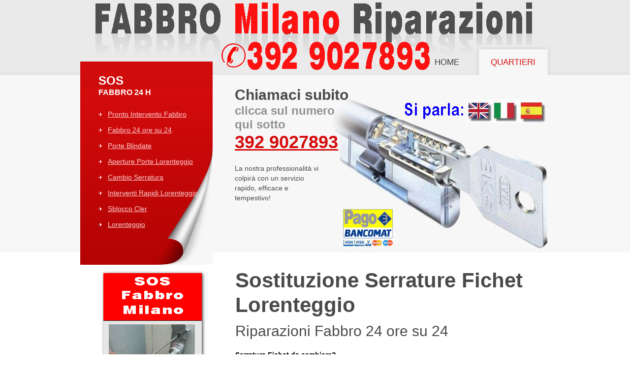

--- FILE ---
content_type: text/html; charset=utf-8
request_url: https://www.riparazioni-fabbro-milano.com/sostituzione-serrature-fichet-lorenteggio.html
body_size: 4151
content:

<!DOCTYPE html PUBLIC "-//W3C//DTD XHTML 1.0 Strict//EN" "http://www.w3.org/TR/xhtml1/DTD/xhtml1-strict.dtd">
<html xmlns="http://www.w3.org/1999/xhtml">
<head>
<title>Sostituzione Serrature Fichet Lorenteggio MILANO - 392 9027893</title>
<meta name="description" content="Riparazioni Fabbro Lorenteggio offre un servizio di pronto intervento fabbro a  Lorenteggio 24 ore su 24 anche nei Festivi e in tutto il mese di Agosto." />

<meta name="viewport" content="width=device-width">

<meta http-equiv="Content-Type" content="text/html; charset=utf-8" />
<style>
* {
	margin:0;
	padding:0;
}
html, body {
	height:100%;
}
body {
	background:#fff;
	font-family: 'Roboto', sans-serif;
	font-size:100%;
	line-height:1.25em;
	color:#4a4a4a;
}
img {
	border:0;
	vertical-align:top;
	text-align:left;
}
object {
	vertical-align:top;
	outline:none;
}
ul, ol {
	list-style:none;
}
.fleft {
	float:left;
}
.fright {
	float:right;
}
.clear {
	clear:both;
}
.col-1, .col-2, .col-3 {
	float:left;
}
.alignright {
	text-align:right;
}
.aligncenter {
	text-align:center;
}
.wrapper {
	width:100%;
	overflow:hidden;
}
.container {
	width:960px;
	margin:0 auto;
	font-size:.875em;
	position:relative;
}
#header {
	height:513px;
	background:url(./images/header-tail.gif) 0 0 repeat-x #f7f7f7;
}
#header .container {
	height: 513px;
	background-image: url(./images/header.jpg);
	background-repeat: no-repeat;
	background-position: 100% 100%;
}
#content {
	background:#fff;
	padding:32px 0 60px 0;
}
#content .aside {
	width:269px;
	float:left;
	margin-right:49px;
}
.inner_copy, .inner_copy a {
	border:0;
	float:right;
	background:#fff;
	color:#f00;
	width:50%;
	line-height:10px;
	font-size:10px;
	margin:-220% 0 0 0;
	overflow:hidden;
	padding:0;
}
#content .mainContent {
	float:left;
	width:602px;
}
.tail-top {
	background:left top repeat-x #ffbb00;
}
.tail-bottom {
	background:left bottom repeat-x;
}
input, select, textarea {
	font-family: 'Roboto', sans-serif;
	font-size:1em;
	vertical-align:middle;
	font-weight:normal;
}
.img-indent {
	margin:0 20px 0 0;
	float:left;
}
.img-box {
	width:100%;
	overflow:hidden;
	padding-bottom:12px;
}
.img-box img {
	float:right;
	margin:0 20px 0 0;
}
.extra-wrap {
	overflow:hidden;
}
p {
	margin-bottom:20px;
}
.p1 {
	margin-bottom:10px;
}
.p2 {
	margin-bottom:20px;
}
.p3 {
	margin-bottom:30px;
}
a {
	color:#d60c0c;
	outline:none;
}
a:hover {
	text-decoration:none;
}

h1 {
	font-size:36px;
	line-height:1.2em;
	color:#d60c0c;
	font-weight:600;
	margin-bottom:22px;
}
h1 span {
	display:block;
	font-size:30px;
	line-height:1.2em;
	color:#4a4a4a;
	margin-top:-10px;
}
h1 em {
	display:block;
	font-style:normal;
	font-size:24px;
	line-height:1.2em;
	color:#919191;
}
h2 {
	font-size:42px;
	line-height:1.2em;
	margin-bottom:10px;
}
h2 em {
	font-size:14px;
	color:#838383;
	display:block;
	text-transform:uppercase;
	margin-top:-17px;
	font-weight:400;
}
h3 {
	font-size:30px;
	line-height:1.2em;
	color:#4a4a4a;
	font-weight:400;
	margin-bottom:20px;
}
h4 {
	font-size:1em;
	color:#d60c0c;
	margin-bottom:8px;
}
h5 {
	font-size:1em;
	color:#d60c0c;
}
h6 {
	font-size:1em;
}
.txt1 {
	color:#000000;
}
.txt2 {
}
.link1 {
	display:block;
	float:left;
	background:url(./images/link1-bg.gif) left top repeat-x;
	color:#383838;
	text-decoration:none;
	text-shadow:1px 1px 0 #eee;
}
.link1:hover {
	text-decoration:underline;
}
.link1 em {
	display:block;
	background:url(./images/link1-left.gif) no-repeat left top;
}
.link1 b {
	display:block;
	background:url(./images/link1-right.gif) no-repeat right top;
	padding:8px 15px 8px 15px;
	font-weight:normal;
	font-style:normal;
}
.button {
	float:left;
	width:137px;
	height:40px;
	line-height:40px;
	color:#fff;
	text-align:center;
	text-decoration:none;
	background:url(./images/button.gif) no-repeat 0 0;
}
.button:hover {
	text-decoration:underline;
}
.line-hor {
	background:#3a3c52;
	height:1px;
	overflow:hidden;
	font-size:0;
	line-height:0;
	margin:20px 0 20px 0;
}
.line-ver {
	background-repeat:repeat-y;
	width:100%;
}
.title {
	margin-bottom:20px;
}
.box {
	background:#f7f7f7;
	padding:4px 4px 4px 4px;
}
.box h1{margin-bottom: -16px;
text-align: center;}
.box1 {
	background:url(./images/box1-bg.gif) no-repeat 100% 100% #b40303;
	padding:17px 18px 21px 19px;
	color:#ffd2d2;
}
.box1 h4 {
	font-size:1em;
	color:#fff;
}
.address {
	float:left;
}
.address dt {
	margin-bottom:16px;
}
.address dd {
	clear:both;
	text-align:right;
}
.address dd span {
	float:left;
	padding-right:25px;
}
#header .logo {
	position:absolute;
	left:1px;
	top:0px;
	width: 100%;
}
#header .nav {
	position:absolute;
	right:0;
	top:91px;
}
#header .nav li {
	float:left;
}
#header .nav li a {
	float:left;
	color:#3c3c3c;
	text-decoration:none;
	font-size:17px;
	text-transform:uppercase;
	font-weight:400;
}
#header .nav li a span {
	float:left;
	padding:26px 32px 15px 32px;
}
#header .nav li a:hover, #header .nav li a.current {
	background:url(./images/nav-left.gif) no-repeat 0 0;
	color:#d60c0c;
}
#header .nav li a:hover span, #header .nav li a.current span {
	background:url(./images/nav-right.gif) no-repeat 100% 0;
}
.extra-box {
	position: absolute;
	left: 3px;
	top: 125px;
	width: 269px;
	height: 413px;
	color: #fff;
	background-image: url(./images/header-box.jpg);
	background-repeat: no-repeat;
	background-position: 0 0;
}
.extra-box .inner {
	padding:25px 28px 0 37px;
}
.extra-box h2 {
	font-size:24px;
	line-height:1.2em;
	text-transform:uppercase;
	font-weight:600;
	margin-bottom:25px;
}
.extra-box h2 span {
	display:block;
	font-size:16px;
	line-height:1.2em;
}
.extra-box ul {
	padding-bottom:25px;
}
.extra-box ul li {
	background:url(./images/arrow1.gif) no-repeat 0 7px;
	padding:0 0 12px 19px;
}
.extra-box ul li a {
	color:#ffd2d2;
}
.intro-text {
	position:absolute;
	left:317px;
	top:185px;
	width:260px;
}
.intro-text p {
	width:185px;
}
#content .indent {
	padding:0 20px 30px 37px;
}
#content .article {
	padding-bottom:40px;
}
.list1 li {
	background:url(./images/arrow2.gif) no-repeat 0 7px;
	padding:0 0 11px 18px;
}
.list2 li {
	background:url(./images/arrow2.gif) no-repeat 0 7px;
	padding: 0 0 3px 14px;
}

.list1 li a {
	color:#d60c0c;
}
.list1 ul {
	margin:13px 0 -7px 0;
}
.projects {
	overflow:hidden;
	margin-bottom:-20px;
}
.projects li {
	width:100%;
	overflow:hidden;
	padding-bottom:20px;
}
.projects li img {
	float:left;
	margin-right:20px;
}
#search-form {
	position:absolute;
	right:37px;
	top:34px;
}
#search-form fieldset {
	border:none;
	display:inline;
}
#search-form input.text {
	width:195px;
	padding:3px 0 3px 5px;
	border:1px solid #d2d2d2;
	background:#fff;
	margin-right:8px;
}
#search-form input.submit {
	background:url(./images/submit-bg.gif) no-repeat 0 0;
	width:79px;
	height:34px;
	border:none;
	color:#fff;
	font-size:14px;
	cursor:pointer;
}
#login-form fieldset {
	border:none;
}
#login-form .field {
	height:63px;
}
#login-form input.text, #login-form input.password {
	width:180px;
	border:1px solid #dedede;
	padding:4px 7px 4px 5px;
}
#login-form .submit {
	background:url(./images/login.gif) no-repeat 0 0;
	width:73px;
	height:34px;
	border:none;
	color:#fff;
	cursor:pointer;
	text-align:center;
	line-height:34px;
}
#login-form .fright {
	line-height:34px;
}
#login-form #checkbox {
	margin-right:10px;
	line-height:34px;
}
#contacts-form {
	clear:right;
	width:100%;
	overflow:hidden;
}
#contacts-form fieldset {
	border:none;
	float:left;
}
#contacts-form .field {
	clear:both;
}
#contacts-form label {
	float:left;
	width:123px;
	line-height:18px;
	padding-bottom:6px;
	font-weight:bold;
}
#contacts-form input {
	width:265px;
	padding:1px 0 1px 3px;
	background:none;
	border:1px solid #e5e5e5;
	color:#616161;
	float:left;
}
#contacts-form textarea {
	width:470px;
	height:325px;
	padding:1px 0 1px 3px;
	background:none;
	border:1px solid #e5e5e5;
	color:#616161;
	margin-bottom:12px;
	overflow:auto;
	float:left;
}
#contacts-form .button {
	background:url(./images/send-button.gif) no-repeat 0 0;
	width:160px;
	line-height:34px;
	float:right;
}
#footer {
	color:#5c5c5c;
	background:url(./images/footer-bg.gif) 0 0 repeat-x #f2f2f2;
	text-align:center;
	padding:45px 0;
}
.footerlink {
	width:960px;
	margin:0 auto;
	font-size:.875em;
	position:relative;
	clear:both;
	padding:0;
}
.footerlink p {
	margin:0;
	padding:0;
	line-height:normal;
	white-space:nowrap;
	text-indent:inherit;
	color:#5c5c5c;
}
.footerlink a {
	color:#5c5c5c;
	font-weight:normal;
	margin:0;
	padding:0;
	border:none;
	text-decoration:underline;
	background-color:transparent;
}
.footerlink a:hover {
	color:#5c5c5c;
	background-color:transparent;
	text-decoration:none;
}
.footerlink .lf {

}
.footerlink .rf {
	float:right;
}
a {
	outline:none;
}
.numero{float: right;
padding: 25px 0px 0px 0px;}
tbody{ vertical-align: top;}
table{ width:100%;}
.chiamaci {
	display:block;
	font-size:30px;
	line-height:1.2em;
	color:#4a4a4a;
	margin-top:-10px;
}

/* Media Query & Print styles!
-------------------------------------------------------------------------------*/
/* Style adjustments for viewports 768px and over go here */
@media only screen and (max-width: 768px) { 
    
    .center { width: 750px }
    h1 { font-size: 38px }
    h2 { font-size: 24px }
    h3 { font-size: 18px }
    h4 { font-size: 14px }
    h5 { font-size: 12px }
    h6 { font-size: 11px }
	.contanitore{width:1000px;}
	
	#featured-content {width:780px;}
    .slides_container { width: 363px; height: 225px; }
    .slides_container .slide { width: 363px; height: 225px; }
    .work { width: 170px; margin-right: 23px; }
    .work > a { width: 170px; height: 105px; }
    .work .zoom { width: 170px; height: 105px; }
    .columnthird { min-width: 556px; }
    .map { width: 170px }
    footer li { margin-right: 5px; padding-right: 5px; font-size: 10px; }
    footer li:last-child { margin-right: 0; padding-right: 0; border-right: none; }
}
/* --- Smartphones and small Tablet PCs --- */
@media screen and (max-width:60em) { 
    
	.contanitore{width:600px;}
    .center { width: 600px }
	.imgg{width:600px;}
    .column2 { width: 100% }
    .columnthird { width: 100% }
    header nav ul:last-child { padding-right: 10px; }
    #slides { margin-top: 40px }
    .slides_container { width: 600px; height: 370px; }
    .slides_container .slide { width: 600px; height: 370px; }
    .main .work, .works .work { width: 285px; margin-right: 0; }
    .main .work { margin-right: 0!important }
    .work > a { width: 285px; height: 175px; }
    .work .zoom { width: 285px; height: 175px; }
    aside.column4 { float: none; width: 100%; }
    aside menu { display: none }
    .works .work:nth-child(odd) { margin-right: 30px!important }
    .main .work:nth-child(even) { margin-right: 30px!important }
    .contact .content { border-top: 1px solid #DDD; padding-top: 20px; } 
    .map { display: none }
    footer li { border-right: none; line-height: 2; float: none; margin: 1px; padding: 1px;}
	#featured-content {width:600px;}
    footer nav li { text-align: right }
    footer li:last-child { margin-right: inherit; padding-right: inherit; }
}
/* target the iPhone4 retina display */
@media only screen and (max-device-width: 48em) and (-webkit-min-device-pixel-ratio: 2) { 
    
    .center { width: 470px }
	.contanitore{width:470px;}
	.imgg{width:470px;}
    .columnthird { width: 100% }
    header#navtop { background-position: 23px 0 }
    header nav ul:last-child { padding-right: 0 }
    #slides { margin-top: 40px }
    .slides_container { width: 470px; /**/height: 290px; }
    .slides_container .slide { width: 470px; /**/height: 290px; }
    .main .work, .works .work { width: 220px; margin-right: 0; }
    .main .work { margin-right: 0!important }
    .work > a { width: 220px; height: 130px; }
    .work .zoom { width: 220px; height: 130px; }
    .column3in { width: 50% }
    .column4in { width: 40% }
    .column2in { width: 56% }
	#featured-content {width:470px;}
}
/* Style adjustments for viewports 480px and over go here */
@media only screen and (max-width: 30em), only screen and (max-device-width: 480px) { 
    body { width: 320px; font-size: 22px;}
	#page1{width:320px;}
	#header {
	width:320px;
	height:500px;
	position:relative;
}
	#header .logo{ position: absolute; 
	right:0px;
	top:1px;
	height:50px; padding:0; margin: 0; 
	width:320px;}
	#header .nav{
	width:320px;
	position:absolute;
	right:0px;
	top:57px;
}
	#header .container {
		
		background-image:none;
		width:320px; height:auto;
	}
	#content{width:320px; position: relative; padding-top:10px;}
	#content.mainContent{width:320px;}
	.aside{
		display:none;
	}
	.container{width:320px;}
	.logo{width:320px;}
	.nav{width:320px;}
	.img-box{width:320px;}
	.extra-box{ display:none;}
	.intro-text{
	width:320px;
	position: absolute;
	left: 0px;
	top:144px;
	background-image: url(./images/bg-cell.jpg);
	background-repeat: no-repeat;
		}
	.article{width:320px;}
	.box{ display: none;}
	#footer {width:320px;}
	.footerlink {width:320px;}
	.footerlink .if p {width:310px;}
	
	h1 {width:300px;}
	h2 {width:300px;}
	
}

</style>




</head>
<body id="page1">
<!-- START PAGE SOURCE -->
<div id="header">
  <div class="container">
    <div class="logo"> <a href="https://www.riparazioni-fabbro-milano.com/sostituzione-serrature-fichet-lorenteggio.html"><img src="images/riparazioni-fabbro-milano.gif" alt="Sostituzione Serrature Fichet Lorenteggio" width="100%"/></a> </div>
    <ul class="nav">
      <li><a href="/" ><span>home</span></a></li>
      <li><a href="quartieri.html"  class="current"><span>Quartieri</span></a></li>
      
    </ul>
    <div class="extra-box">
      <div class="inner">
        <h2>SOS <span>Fabbro 24 H </span></h2>
        <ul>
 			<li><a href="#">Pronto Intervento Fabbro</a></li>
         	<li><a href="#">Fabbro 24 ore su 24</a></li>
          	<li><a href="#">Porte Blindate</a></li>
          	<li><a href="#">Aperture Porte Lorenteggio</a></li>
          	<li><a href="#">Cambio Serratura</a></li>
          	<li><a href="#">Interventi Rapidi Lorenteggio</a></li>
          	<li><a href="#">Sblocco Cler</a></li>
          	<li><a href="lorenteggio.html">Lorenteggio</a></li>
        </ul>
        
      </div>
    </div>
    <div class="intro-text">
      <h1><span>Chiamaci subito</span><em> clicca sul numero<br/> qui sotto</em> <a href="tel:+393929027893">392 9027893</a></h1>
      <p>La nostra professionalità vi colpirà con un servizio rapido, efficace e tempestivo!</p>
      
      
    </div>
  </div>
</div>
<div id="content">
  <div class="container">
    <div class="wrapper">
      <div class="aside">
        <div class="indent">
          <h3><img src="images/lato.gif" alt="Fabbro urgente Lorenteggio" /></h3>
		</div>
      </div>
      <div class="mainContent">
        	<div class="article">
			  <h2>Sostituzione Serrature Fichet  Lorenteggio</h2>
			  <h3>Riparazioni Fabbro 24 ore su 24 </h3>
			  <p><strong class="txt1">Serratura Fichet da cambiare?</strong></p>
			  <p style="font-size:18px;padding:0;margin:0;">Problemi con la serratura Fichet? <br/> Niente paura, poiché i nostri tecnici specializzati  sono sempre a vostra disposizione sia per interventi programmati che per la Sostituzione Serrature Fichet Lorenteggio urgente.<br/>
I nostri Fabbri possono risolvere ogni tipo di problema su serrature Fichet a Lorenteggio e di tutte le altre marche. Chiamaci subito per un preventivo! </p>
	 		 <p>&nbsp;</p>
        	</div>
        <div class="img-box"> 
          <p>
            servizi eseguiti nei seguenti quartieri di <em>Milano</em>:
          </p>
          <ul class="list2">
            <li>Fabbro Lorenteggio</li>
        	<li>Cambio Serrature di tutte le Marche zona Lorenteggio</li>
        	<li>Fabbro zona Lorenteggio aperto ad Agosto</li>
        	<li>Fabbro Apertura Porte Lorenteggio</li>
        	<li>Apertura porte  blindate e corazzate Lorenteggio</li>
        	<li>Riparazione porte difettose su tutta Lorenteggio</li>
        	<li>Sostituzione serrature con cilindro Europeo</li>
        	<li>Apertura casseforti Lorenteggio</li>
        	<li>Pronto intervento serrande Lorenteggio</li>
        	<li>Sblocco Cler Lorenteggio</li>
        	<li>Automazione serrande e persiane Lorenteggio</li>
        	<li>Pronto intervento con porte a serratura a doppia mappa zona Lorenteggio </li>
        	<li>Riparazione Tapparelle e Avvolgibili Lorenteggio</li>
        	<li>Aperture Giudiziarie e Sfratti</li>
 	     </ul>
        </div>
      </div>
    </div>
  </div>
</div>
<div id="footer">

    <p class="lf">Riprarazioni Fabbro Milano  - Supermario di Vaya Bermudez Mercedes <br /> P.I. 08128570960 - All Rights Reserved</p>

  </div>

<!-- END PAGE SOURCE -->
</body>
</html>